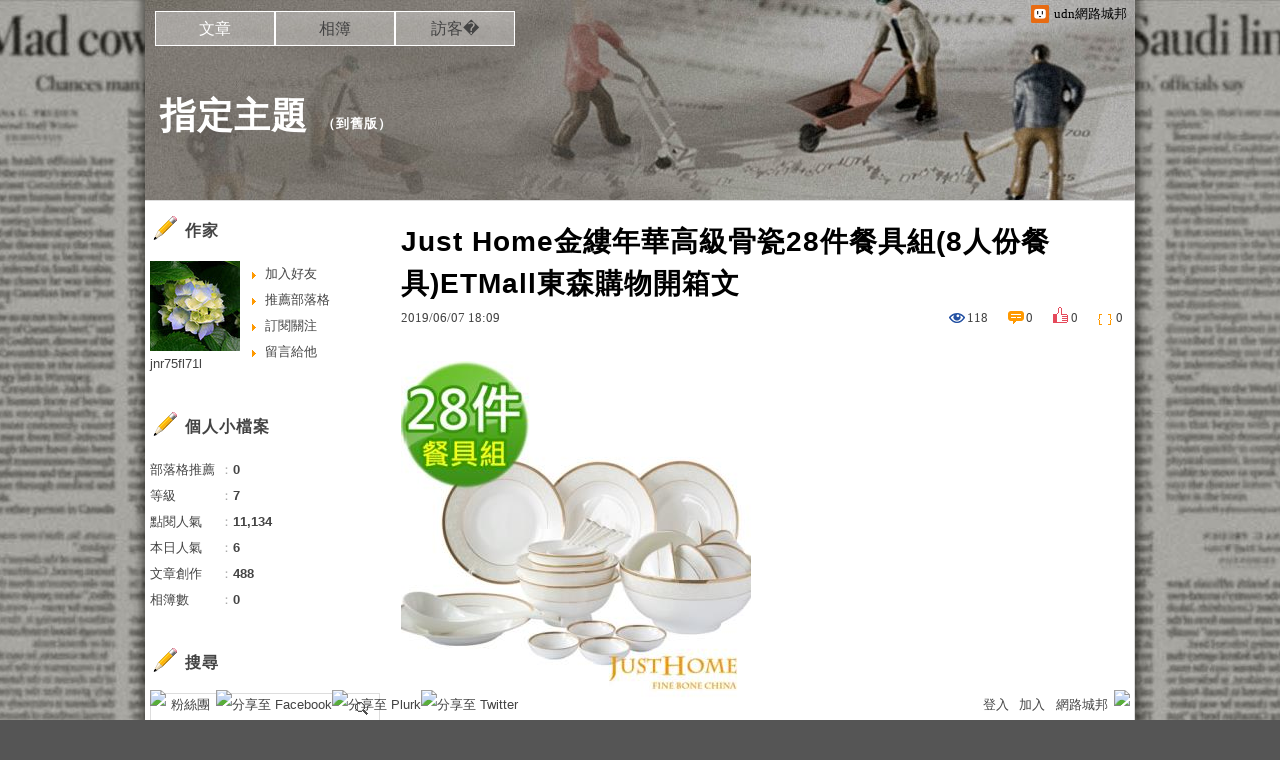

--- FILE ---
content_type: text/html;charset=UTF-8
request_url: https://blog.udn.com/jnr75fl71l/127232991
body_size: 15990
content:
<!DOCTYPE HTML PUBLIC "-//W3C//DTD HTML 4.01 Transitional//EN" "http://www.w3.org/TR/html4/loose.dtd">
<html><head>
<meta http-equiv="Content-Type" content="text/html; charset=utf-8">
<meta http-equiv="X-UA-Compatible" content="IE=EmulateIE10"/>
<link href="https://g.udn.com.tw/upfiles/B_ED/PSN_STYLE/layout_style243.css" rel="stylesheet" type="text/css">
<style>
#article_show_content p {
  margin: 0 0 1em 0;   /* 段落間距 */
  line-height: 1.2;     /* 行距比例 */
}
</style><link rel="canonical" href="https://blog.udn.com/jnr75fl71l/127232991"/>
<title>Just Home金縷年華高級骨瓷28件餐具組(8人份餐具)ETMall東森購物開箱文 - 指定主題 - udn部落格</title>
<meta property="og:image" content="http://media.etmall.com.tw/NXimg/002255/2255021/2255021_XL.jpg"/>
<meta property="og:type" content="article"/>
<meta property="og:description" content="Just Home金縷年華高級骨瓷28件餐具組(8人份餐具) 上次在門市看到就蠻喜歡的，你的時尚態度就在這些細節裡 ，買日用品 最佳選擇，CP值超高。 Just Home金縷年華高級骨瓷28件餐具組(..."/>
<meta name="description" content="Just Home金縷年華高級骨瓷28件餐具組(8人份餐具) 上次在門市看到就蠻喜歡的，你的時尚態度就在這些細節裡 ，買日用品 最佳選擇，CP值超高。 Just Home金縷年華高級骨瓷28件餐具組(..."/>
<meta property="og:url" content="http://blog.udn.com/jnr75fl71l/127232991"/>
<meta property="og:title" content="Just Home金縷年華高級骨瓷28件餐具組(8人份餐具)ETMall東森購物開箱文 - 指定主題 - udn部落格"/>
<meta property="fb:app_id" content="373444014290"/>
<meta http-equiv="content-language" content="zh-Hant-TW">
<meta property="fb:pages"content="400995531941" />
<link rel="shortcut icon" type="image/x-icon" href="https://g.udn.com.tw/community/img/common_all/favicon.png" />
<link href='https://g.udn.com.tw/community/img/common_all/favicon.png' rel='icon' type='image/x-icon'/>
<script type="text/javascript" src="https://g.udn.com.tw/community/js/ugc_2011/jquery.js"></script>
<script type="text/javascript" src="https://g.udn.com.tw/community/js/ugc_2011/jquery.idTabs.min.js"></script>
<script type="text/javascript" src="https://g.udn.com.tw/community/js/ugc_2011/jquery.lazyload.mini.js"></script>
<script type="text/javascript" charset="utf-8">
jQuery(document).ready(function(jQuery){
  jQuery(".lazyload_fadeIn img").lazyload({
		placeholder : "https://g.udn.com.tw/community/img/ugc_2011/grey.gif",
		effect : "fadeIn"
  });
});
</script>
<link rel="stylesheet" href="https://g.udn.com.tw/community/js/ugc_2011/prettyPhoto/css/prettyPhoto.css" type="text/css" media="screen" charset="utf-8">
<script src="https://g.udn.com.tw/community/js/ugc_2011/prettyPhoto/js/jquery.prettyPhoto.js" type="text/javascript" charset="utf-8"></script>
<script type="text/javascript" charset="utf-8">
	jQuery(document).ready(function(){
		if( jQuery("a[rel^='prettyPhoto']" ) ){
			jQuery("a[rel^='prettyPhoto']").prettyPhoto();
		}
	});
</script>
<!-- per project includes -->
<link rel="stylesheet" href="https://g.udn.com.tw/community/js/ugc_2011/tipsy-0.1.7/src/stylesheets/tipsy.css" type="text/css" />
<script type="text/javascript" src="https://g.udn.com.tw/community/js/ugc_2011/tipsy-0.1.7/src/javascripts/jquery.tipsy.js"></script>
<script type="text/javascript" charset="utf-8">
jQuery(document).ready(function() {
	if( jQuery('[title]') ){
		jQuery('[title]').tipsy();
	}
});
</script>
<!-- end per project includes -->
<script type="text/javascript" charset="utf-8">
// 寬窄欄中間那條線條要跟著到底
/*jQuery(document).ready(function(){
	if( jQuery("#content") ){
		if (jQuery("#content").height() < jQuery('#wrapper').outerHeight(true) ) {jQuery("#content").height( jQuery('#wrapper').outerHeight(true) );}
	}
});*/
</script>
<script src="https://g.udn.com.tw/community/js/jquery-ui-1.8.8.custom.min.js"></script>
<!-- Begin comScore Tag -->
<script>
  var _comscore = _comscore || [];
  _comscore.push({ c1: "2", c2: "7390954" });
  (function() {
    var s = document.createElement("script"), el = document.getElementsByTagName("script")[0]; s.async = true;
    s.src = (document.location.protocol == "https:" ? "https://sb" : "http://b") + ".scorecardresearch.com/beacon.js";
    el.parentNode.insertBefore(s, el);
  })();
</script>
<noscript>
  <img src="http://b.scorecardresearch.com/p?c1=2&c2=7390954&cv=2.0&cj=1" />
</noscript>
<!-- End comScore Tag -->
<script src="https://p.udn.com.tw/upf/static/common/udn-fingerprint.umd.js?2024112501"></script>
<script>function getCookie(name) {
 var value = "; " + document.cookie;
 var parts = value.split("; " + name + "=");
 if (parts.length == 2) return parts.pop().split(";").shift();
}
var _ga = getCookie('_ga');
var _gaA = _ga.split(".");
var google_id = '';
for (i=2;i<_gaA.length;i++) google_id = google_id+_gaA[i]+'.';
var user_id = getCookie("udnland");
if (typeof user_id === 'undefined') user_id = '';
google_id = google_id.substring(0,google_id.length-1);</script><script>var cat = "[]";
cat = ['blog','blog','','',''];
var auth_type = "未登入";
if(user_id != ""){
 auth_type = "已登入_會員";
}
window.dataLayer = window.dataLayer || [];  
dataLayer.push({
 'user_id': user_id,
 'google_id': google_id,
 'cat': cat,
 'content_tag': '',
 'auth_type': auth_type,
 'publication_date': '',
 'content_level':'',
 'ffid': JSON.parse(localStorage.getItem('UDN_FID'))?.FFID,
 'dfid': JSON.parse(localStorage.getItem('UDN_FID'))?.DFID 
});
</script><!-- Data Layer --><!-- Google Tag Manager -->
<script>(function(w,d,s,l,i){w[l]=w[l]||[];w[l].push({'gtm.start':
new Date().getTime(),event:'gtm.js'});var f=d.getElementsByTagName(s)[0],
j=d.createElement(s),dl=l!='dataLayer'?'&l='+l:'';j.async=true;j.src=
'https://www.googletagmanager.com/gtm.js?id='+i+dl;f.parentNode.insertBefore(j,f);
})(window,document,'script','dataLayer','GTM-MZ7WJTV');</script>
<!-- End Google Tag Manager -->
<script>
async function fetchData() {
  try {
    const response = await fetch('/v1/getCK.jsp');
    if (response.ok) {
      return await response.text();
    } else {
      throw new Error('Network response was not ok.');
    }
  } catch (error) {
    console.error('There was a problem with the fetch operation:', error);
  }
}

function analyCookies() {
  let cookies = document.cookie.split(';');
  let cookieList = [];

  for (let i = 0; i < cookies.length; i++) {
    let cookie = cookies[i].trim();
    let [name, value] = cookie.split('=');
    let size = cookie.length;
    cookieList.push({ name, value, size });
  }

  return cookieList;
}

function getTotalCookieSize(cookieList) {
  let totalSize = 0;

  for (let i = 0; i < cookieList.length; i++) {
    totalSize += cookieList[i].size;
  }

  return totalSize;
}

function deleteLargestCookie(cookieList) {
  let largestSize = 0;
  let largestIndex = -1;

  for (let i = 0; i < cookieList.length; i++) {
    if (cookieList[i].size > largestSize) {
      largestSize = cookieList[i].size;
      largestIndex = i;
    }
  }

  if (largestIndex !== -1) {
    document.cookie = cookieList[largestIndex].name + '=; expires=Thu, 01 Jan 1970 00:00:00 UTC; path=/; domain=udn.com;';
  }
}

(async () => {

  let cookieList = analyCookies();
  let totalSize = getTotalCookieSize(cookieList);

  if (totalSize > 7000) {
     await fetchData();   
    deleteLargestCookie(cookieList);
  }
})();

</script>
<script type="text/javascript" charset="utf-8">
	// 閒置頁面
	jQuery(document).ready(function(){
		jQuery('body,#show_box').click(function ()
		{	
			jQuery('#show_box').hide();
		});
		jQuery('body').click();
	});	

	var timeoutHandle = null;
	if( jQuery(window).width() > 749 )
	{
		idleState = false;
		idleWait = 300000; /* 5'm */
		//idleWait = 60000; /* 60's */
		jQuery(document).bind('mousemove click keydown scroll', function ()
		{	
			clearTimeout(timeoutHandle);
			timeoutHandle = setTimeout(function() {		
				jQuery( this ).show_box( '/v1/blog/idle.jsp' );				
				// ga
				_gaq.push(['_trackEvent', 'Idlepage_blog', 'popup', 'jnr75fl71l']);
			}, idleWait);
		});
		jQuery("body").trigger("mousemove");
	}

	/* 居中 */
	jQuery.fn.center = function () {
		var innerHeight = 430;
		var outerWidth = 860;
		var offsetWidth = 0;
		if ( this.innerHeight() != null && this.innerHeight() > 0 ) innerHeight = this.innerHeight();		
		if ( this.outerWidth() != null && this.outerWidth() > 0 ) outerWidth = this.outerWidth();
		if ( jQuery('#container').width() > 980 && jQuery('#container').width() < 1300 ) {
			offsetWidth = (jQuery(window).width() - jQuery('#container').width()) / 4;
		}
		this.css("position","absolute");
		this.css("top", Math.max(0, ((jQuery(window).height() - innerHeight) / 2) + jQuery(window).scrollTop()) + "px");
		this.css("left", Math.max(0, ((jQuery(window).width() - outerWidth) / 2) + jQuery(window).scrollLeft() - offsetWidth ) + "px");
		return this;
	}	

	jQuery.fn.show_box = function ( url ) {
		jQuery('#show_box').stop(true, true).load( url , function() {
			jQuery('#show_box .close').click(function () {		
				jQuery('#show_box').hide();
			});
		});
		jQuery('#show_box').fadeIn();	
	}
</script></head>
<body class="article">
<script type="text/javascript">
var maxArray = 12;
var action_status = new Array(maxArray+10);	
	function doGet( code, myUrl,message ) {
	if ( code > maxArray ) return;
	if ( action_status[code] == -1 ) { alert( " 您已"+message+"！"); return ;}
	   if ( myUrl == null || myUrl.indexOf("uid") ==  -1 ) return ;
	    jQuery.ajax( { 	type: "get",url: myUrl,cache: false, 
				success: function(msg) {
                if ( msg.length < 12 && msg.indexOf('會員') != -1 )
                 {				
				if ( confirm(msg) ) {
				var location=("https://member.udn.com/member/login.jsp?site=blog&redirect=https://blog.udn.com/uid=jnr75fl71l&f_ART_ID=127232991" );
                window.location.href = location;
                window.status=('Connecting to ' + "/v1/blog/article/article_show.jsp" + '  Please wait........');
                   } }	
                else
                { if ( msg.indexOf('已完成') != -1 )  action_status[code] = -1 ;
                  alert(msg);
                }				   
				}
			} ); 	
	}
	var page4view = 0 ;
	function getPage( pages , urlPara ) {
 var myUrl = "/blog/article/article_list_head_ajax.jsp"+"?uid="+"jnr75fl71l" ;
	  if ( pages < 0 )  {  pages = page4view  ;}
	   myUrl =  myUrl + "&pno="+pages ;
	   page4view = pages ;
	   if ( urlPara.length > 1 ) myUrl = myUrl+"&"+encodeURI(urlPara);
	    jQuery.ajax( { 	type: "get",url: myUrl,cache: false, 
				success: function(msg) { 
				document.getElementById('content').innerHTML =  msg;
				scrollTo(0,findPos(document.getElementById('content')) );
				}
			} ); 	
	}
function findPos(obj) {
	var curtop = 0;
	if (obj.offsetParent) {
		do {
			curtop += obj.offsetTop;
		} while (obj = obj.offsetParent);
	return [curtop];
	}
}
function check_page( grid ) {
 var pag_no = form_pagegoto.page_go.value;
    getPage(  pag_no-1, grid );
 }
function doNothing(){ return void(0); }
function popitup(url) { newwindow = window.open(url); }
function SetCwinHeight( obj ){
	//var iframeid=document.getElementById(myid); //iframe id
	var iframeid=obj; //iframe id
	if(document.getElementById){   
		if(iframeid && !window.opera){   
			if(iframeid.contentDocument && iframeid.contentDocument.body.offsetHeight){  
				iframeid.height = iframeid.contentDocument.body.offsetHeight+10; 
				//setTimeout( "SetCwinHeight( iframeid )", 7000 );
			}else if(iframeid.Document && iframeid.Document.body.scrollHeight){ 
				iframeid.height = iframeid.Document.body.scrollHeight+10;   
			}
		}
	}
}
function SetCwinHeightIframe( obj ){
	//var customIframe=document.getElementById(myid); //iframe id
	var customIframe = document.getElementById(obj); //iframe
	if( customIframe ){
		if(customIframe && !window.opera){
			if(customIframe.contentDocument && customIframe.contentDocument.body.offsetHeight){  
				customIframe.height = customIframe.contentDocument.body.offsetHeight+10; 
				//alert( customIframe.contentDocument.body.offsetHeight );
				//setTimeout( "SetCwinHeight( customIframe )", 7000 );
			}else if(customIframe.Document && customIframe.Document.body.scrollHeight){ 
				customIframe.height = customIframe.Document.body.scrollHeight+10;   
			}
		}
	}
}
</script><div id="top">

	<div id="top_body">

		<!--<script type="text/javascript">
		 jQuery(document).ready(function() {
			 jQuery(".topMenuAction").click( function() {
				 if (jQuery("#openCloseIdentifier").is(":hidden")) {
					 jQuery("#top_slider").animate({ 
						marginTop: "-212px"
						 }, 500 );
					// jQuery("#openCloseWrap span").html('+');
					 jQuery("#openCloseIdentifier").show();
				 } else {
					 jQuery("#top_slider").animate({ 
						marginTop: "0px"
						 }, 500 );
					// jQuery("#openCloseWrap span").html('-');
					 jQuery("#openCloseIdentifier").hide();
				 }
			 });  
		});
		</script>-->

		<div id="openCloseIdentifier"></div>

		<div id="top_slider">
			<div id="top_slider_content">Contents ...</div>
			<a id="logo_top_udn" href="http://udn.com"></a>
			<a href="https://blog.udn.com" class="topMenuAction" id="openCloseWrap">udn網路城邦</a>
		</div>
		<!-- /#top_slider --> 
	</div>
	<!-- /#top_body -->
	
</div>
<!-- /#top --><div id="context"><div id="container"><!-- header --><!-- Google Tag Manager (noscript) -->
<noscript><iframe src="https://www.googletagmanager.com/ns.html?id=GTM-MZ7WJTV"
height="0" width="0" style="display:none;visibility:hidden"></iframe></noscript>
<!-- End Google Tag Manager (noscript) -->
<div id="show_box"></div>
<div id="header">
	<div id="header_body">
		<div id="header_name"><a href="https://blog.udn.com/jnr75fl71l">指定主題</a><span id="old_blog">　（<a href="http://classic-blog.udn.com/jnr75fl71l">到舊版</a>）</span></div>

		<div id="header_description"></div>
		<!-- /#header_description -->

	</div>
	<!-- /#header_body -->
	
</div>
<!-- /#header --><!-- /header -->
<div id="menubar"><div id="menubar_body"><div id="menu"><dl>
<dt id="menu_1" class='on'><a href="https://blog.udn.com/jnr75fl71l/article">文章</a></dt><dt id="menu_2" ><a href="https://album.udn.com/jnr75fl71l">相簿</a></dt><dt id="menu_3" ><a href="https://blog.udn.com/jnr75fl71l/guestbook">訪客�</a></dt></dl></div></div></div><div id="hills"></div>
<div id="wrapper"><div id="main"><div id="main_head"></div><div id="main_body"><div id="main_body_cont"><div id="content">
<div id="article_show"><div id="article_show_body"><div class="article_content_labels"> 
</div>
<div class="article_topic">Just Home金縷年華高級骨瓷28件餐具組(8人份餐具)ETMall東森購物開箱文</div>
<div class="article_datatime"><span class="yyyy">2019</span><span class="mm"><span class="slash">/</span>06</span><span class="dd"><span class="slash">/</span>07</span> <span class="hh">18</span><span class="ii"><span class="semicolon">:</span>09</span><!--<span class="ss"><span class="semicolon">:</span>37</span>--></div>
<div class="article_count">
<div class="article_count_view" title="瀏覽"><span>瀏覽</span>118</div>
<div class="article_count_comm" title="迴響" id="reply_msg"><span>迴響</span>0</div>
<div class="article_count_like" title="推薦"><span>推薦</span>0</div>
<div class="article_count_quote" title="引用"><span>引用</span>0</div>
</div>
<div id="article_show_content">
<a href="https://product.mchannles.com/2U6z2" target="_blank"><img border="0" width="300" height="300" src="http://media.etmall.com.tw/NXimg/002255/2255021/2255021_XL.jpg" /></a><br /><br /><a href="https://product.mchannles.com/2U6z2" target="_blank"><img src="http://0.share.photo.xuite.net/kiak6wy42m/1095d95/19765399/1131499774_c.jpg" border="0" /></a><br /><br /><font color="#0000FF"><strong>Just Home金縷年華高級骨瓷28件餐具組(8人份餐具)</strong></font><br /><br /><font color="#0000FF">上次在門市看到就蠻喜歡的&#xff0c;你的時尚態度就在這些細節裡<br /><br />&#xff0c;買日用品 最佳選擇&#xff0c;CP值超高。</font><br /><br /><font color="#0000FF"><strong>Just Home金縷年華高級骨瓷28件餐具組(8人份餐具)</strong> 看起來蠻有質感的&#xff0c;平價頂級的產品&#xff0c;CP值大爆錶<br /><br />&#xff0c;入手要快&#xff0c;該商品熱烈促銷中&#xff01;</font><br /><br /><font color="#0000FF">使用ppt<br /><br />日用品推薦 上次在門市看到就蠻喜歡的&#xff0c;你的<a href="https://www.websitetw.com/">網頁設計</a>時尚態度就在這些細節裡<br /><br />&#xff0c;這款極致而純粹&#xff0c;物超所值。</font><br /><br /><font color="#0000FF"><strong>Just Home金縷年華高級骨瓷28件餐具組(8人份餐具)</strong> ETMall東森購物 新品&#xff0c;正在促銷中&#xff01;</font><br /><br /><font color="#0000FF">看起來蠻有質感的&#xff0c;平價頂級的產品&#xff0c;CP值大爆錶<br /><br />&#xff0c;好用勁爆低價&#xff0c;<strong>Just Home金縷年華高級骨瓷28件餐具組(8人份餐具)</strong>使用ppt<br /><br />&#xff0c;好貨等你入手</font><br /><br /><a href="https://product.mchannles.com/2U6z2" target="_blank"><img border="0" width="300" height="300" src="http://media.etmall.com.tw/NXimg/002255/2255021/2255021_XL.jpg" /></a><br /><br /><a href="https://product.mchannles.com/2U6z2" target="_blank"><img src="http://0.share.photo.xuite.net/kiak6wy42m/1095d95/19765399/1131499774_c.jpg" border="0" /></a><br /><br />買實體日用品<br /><br /><strong>Just Home金縷年華高級骨瓷28件餐具組(8人份餐具)</strong>CP值超高<br /><br />買日用品<br /><br /><strong>Just Home金縷年華高級骨瓷28件餐具組(8人份餐具)</strong>推薦<br /><br />刷卡買日用品<br /><br /><strong>Just Home金縷年華高級骨瓷28件餐具組(8人份餐具)</strong>開箱文<br /><br />日用品價格<br /><br />  <br /><br /><font color="#0000FF">骨瓷材質 輕薄 透亮   讓美味料理輕鬆上桌   共享用餐美好時光 品牌 JustHome種類 餐具組組合說明 飯碗x8個 如意匙x8個 8吋湯盤x4個 3吋調味碟x4個 6吋麵碗x2個 8吋湯碗x1</font> <br /><br />買日用品<br /><br />  <br /><br />  <br /><br />  <br /><br />  <br /><br />  <br /><br />  <br /><br />  <br /><br />  <br /><br />  <br /><br />  <br /><br />  <br /><br />  <br /><br />  <br /><br />  <br /><br />  <br /><br />  <br /><br />  <br /><br />  <br /><br />  <br /><br />  <br /><br />  <br /><br />  <br /><br />  <br /><br />  <br /><br />  <br /><br />  <br /><br />  <br /><br />  <br /><br />  <br /><br />  <br /><br />  <br /><br />  <br /><br />  <br /><br />  <br /><br />  <br /><br />  <br /><br />  <br /><br />  <br /><br />  <br /><br />  <br /><br />  <br /><br />  <br /><br />  買日用品注意事項<br /><br /><strong>Just Home金縷年華高級骨瓷28件餐具組(8人份餐具)</strong>推薦<br /><br />買日用品好嗎<br /><br /><h2>Just Home金縷年華高級骨瓷28件餐具組(8人份餐具)</h2><br /><br /><ul><li><a href="http://blog.udn.com/vht97xf35t/127232882" target="_blank" style="text-decoration:none">【莫菲思】金鋼-120-35-150三層鐵架ETMall東森購物特賣會</a></li><li><a href="http://blog.udn.com/bbtb9pz55h/127232862" target="_blank" style="text-decoration:none">CORELLE康寧薰衣草園2件式馬克杯組(B01)ETMall東森購物心得</a></li><li><a href="http://blog.udn.com/tjxr5hp93f/127232838" target="_blank" style="text-decoration:none">【Life Plus】 環保無痕魔力貼掛勾(三角置物架&#43;蝸牛掛勾架2入_超值組)ETMall東森購物排行榜</a></li></ul>1029003CFDEC9D76
</div></div></div><!-- /#article_show -->
<div class="article_tags"><a href="/search/search.jsp?uid=jnr75fl71l&select=5&Keywords=超高">超高</a>
<a href="/search/search.jsp?uid=jnr75fl71l&select=5&Keywords=排行榜">排行榜</a>
<a href="/search/search.jsp?uid=jnr75fl71l&select=5&Keywords=等你">等你</a>
<a href="/search/search.jsp?uid=jnr75fl71l&select=5&Keywords=設計">設計</a>
<a href="/search/search.jsp?uid=jnr75fl71l&select=5&Keywords=如意">如意</a>
</div><div id="tools" class="clearfix">
<div id="tools_body">
<span id="to_response_btn" class="to_response"><a href="#echo_response">回覆</a></span>
<span class="recommend"><a href="javascript:pushArt();">推薦</a></span><span class="quote"><a href="javascript:doNothing()">引用</a><dl>
<dt><a href="https://blog.udn.com/article/article_quote.jsp?uid=jnr75fl71l&f_ART_ID=127232991&iframe=true&width=808&height=246" rel="prettyPhoto[whoquote]" >有誰引用</a></dt>
<dt><a href="https://blog.udn.com/manage/article/mag_post.jsp?xid=&f_ART_URL=https%3A%2F%2Fblog.udn.com%2Fjnr75fl71l%2F127232991&f_TB_URL=https%3A%2F%2Fblog.udn.com%2Farticle%2Ftrackback.jsp%3Fuid%3Djnr75fl71l%26aid%3D127232991&f_TB_TITLE=Just+Home%E9%87%91%E7%B8%B7%E5%B9%B4%E8%8F%AF%E9%AB%98%E7%B4%9A%E9%AA%A8%E7%93%B728%E4%BB%B6%E9%A4%90%E5%85%B7%E7%B5%84%288%E4%BA%BA%E4%BB%BD%E9%A4%90%E5%85%B7%29ETMall%E6%9D%B1%E6%A3%AE%E8%B3%BC%E7%89%A9%E9%96%8B%E7%AE%B1%E6%96%87">我要引用</a></dt>
<dt><a href="https://blog.udn.com/article/article_quote_url.jsp?uid=jnr75fl71l&f_ART_ID=127232991&iframe=true&width=728&height=156" rel="prettyPhoto[quoteurl]">引用網址</a></dt>
</dl></span><!--<a href="/article/article_forward.jsp?f_TITLE=Just Home金縷年華高級骨瓷28件餐具組(8人份餐具)ETMall東森購物開箱文&f_ART_ID=127232991&uid=jnr75fl71l&iframe=true&width=728&height=252" rel="prettyPhoto[forward]" class="forward">轉寄</a>-->
<a href="/article/article_print.jsp?uid=jnr75fl71l&f_ART_ID=127232991&f_CODE=1768842316930" class="print">列印</a>
</div></div>
<div id="also"><div id="also_all">全站分類：<a href="/blog/rank/article_rank.jsp?f_type=uz">不分類</a><span>｜</span>
<a href="/blog/rank/article_rank.jsp?f_type=uz&f_sub_type=uz1">不分類</a></div>
<div id="also_my">自訂分類：<a href="https://blog.udn.com/jnr75fl71l?f_ART_CATE=0"></a></div>
上一則： <a href="/jnr75fl71l/127254946">【PK】茶壺馬克杯組(藍)ETMall東森購物推薦</a><br>下一則： <a href="/jnr75fl71l/127225716">FaSoLa 門窗高密度密封DIY毛條 M -5METMall東森購物比較</a><br></div>
<div id="interest"><div id="interest_head">你可能會有興趣的文章：</div>
<div id="interest_body" class="only_title">
<dl><dt><a href="https://blog.udn.com/jnr75fl71l/127254946">
【PK】茶壺馬克杯組(藍)ETMall東森購物推薦</a></dt><dt><a href="https://blog.udn.com/jnr75fl71l/127225716">
FaSoLa 門窗高密度密封DIY毛條 M -5METMall東森購物比較</a></dt><dt><a href="https://blog.udn.com/jnr75fl71l/127182760">
【守護者保險箱】保險箱 保險櫃 保管箱 電子 防盜 KP20GB-3ETMall東森購物推薦</a></dt><dt><a href="https://blog.udn.com/jnr75fl71l/127090238">
COOLIVE「六輪犀牛」耐磨輪摺疊手推車 (紅色)ETMall東森購物排行榜</a></dt><dt><a href="https://blog.udn.com/jnr75fl71l/127074537">
Jordan 自我風格個性牙刷6入組(超軟毛)ETMall東森購物排行榜</a></dt><dt><a href="https://blog.udn.com/jnr75fl71l/126998318">
【&#43;O 家窩】新晴五層附鎖抽屜收納櫃(DIY)-春日物語ETMall東森購物評比</a></dt></dl></div></div>
<div id="_popIn_recommend"></div>
<script type="text/javascript">

    (function() {

        var pa = document.createElement('script'); pa.type = 'text/javascript'; pa.charset = "utf-8"; pa.async = true;

        pa.src = window.location.protocol + "//api.popin.cc/searchbox/udn_blog.js";

        var s = document.getElementsByTagName('script')[0]; s.parentNode.insertBefore(pa, s);

    })(); 

</script>


<span class="signopen"> <a href="https://member.udn.com/member/login.jsp?site=blog&redirect=https://blog.udn.com/jnr75fl71l/127232991" ><br>限會員,要發表迴響,請先登入</a></span>
<div class="fb-comments" data-href="https://blog.udn.com/jnr75fl71l/127232991" data-numposts="3"></div>
<!-- /.fb-comments -->
<div id="response">
</div>
<script type="text/javascript" >
var curPage = -1;
function closePrettyPhotoIframe(){
//alert("closePrettyPhotoIframe - article_reply curPage= "+curPage);
	jQuery.prettyPhoto.close();
    replyMethod( curPage);
//	setTimeout("location.reload()", 100);
}
function set_curPage( my_pages ){ curPage = my_pages; }
 function closeForward(){
    alert( "信件已寄出." );
    jQuery.prettyPhoto.close();
        }

</script><script type="text/javascript" > 
function replyMethod( page ) {
var myUrl = "/blog/article/article_reply_ajax.jsp?"+"uid=jnr75fl71l&f_ART_ID=127232991"+"&pno="+page;
jQuery.ajax( { type:"get",url: myUrl,cache: false, 
  success: function(transport){ 
document.getElementById('response').innerHTML =  transport; 
	var contentxt = "";
	var sign = 1 ;
	var ajax_whom = new Array(10);
	var ajax_url = new Array(10);
	var ajax_uid = new Array(10);
	var ajax_return = new Array(10);
	var ajax_index = 0 ;
	for ( ; sign > 0 ; )
     {
        sign = transport.indexOf("sign_" , sign+7 ) ;
		if ( sign != -1 )
		 {
		   var x1 = transport.indexOf("<SCRIPT" , sign+5 );
           if ( x1 > sign )
            {
            var whom = transport.substring(sign,sign+6) ;
		    var x2 = transport.indexOf("SCRIPT>" , x1+7 ); 
		    var myUrl = "http://blog"+transport.substring(x1+18,x2-3);
			var z0 = myUrl.indexOf("uid=" , 0 );
			var z1 = myUrl.indexOf("&" , z0+4 );
			if ( z1 != -1 )
			 ajax_uid[ajax_index] = myUrl.substring(z0+4,z1) ;
			else
			 {
			  z1 = myUrl.indexOf(" " , z0+4 );
			  if ( z1 != -1 )
			   ajax_uid[ajax_index] = myUrl.substring(z0+4,z1) ;
			  else
			   ajax_uid[ajax_index] = myUrl.substring( z0+4,myUrl.length ) ;
			 }
            ajax_whom[ajax_index] = whom ;
            ajax_url[ajax_index] = myUrl ;
//			new Ajax.Request( ajax_url[ajax_index],{   method: 'get',
			jQuery.ajax( { url: ajax_url[ajax_index], method: "get", cache: false, 
            onSuccess: function(myUrl_result) {
// link shall be put on head  on the this paeg for ajax not executing here to get css file			
// <link href=https://g.udn.com/community/img/css/uh_white.css rel=stylesheet type=text/css>
             var myResult = "";
// map for uid ---------- get uid to identify whom got ajax result ------------ 
             var my_index = 0 ;
             var me = "";
             for ( my_index = 0 ; my_index < ajax_index ; my_index ++ )
             {
			   var start = myUrl_result.indexOf( 'blog.udn.com/' , 0 )+13;
			   var my_uid = myUrl_result.substring( start,start+ajax_uid[my_index].length ) ;
              if ( ajax_whom[my_index] != "" && ajax_uid[my_index] ==  my_uid )
	           {
	             me = ajax_whom[my_index]; 
	             ajax_whom[my_index] = "";
	             break;
	          }
            }
// end of map for uid 
		 	 var y0 = 5 ;
			 var y1 = 5 ;
			 for ( ; y0 > 0 ;  )
			  {
               y0 = myUrl_result.indexOf("(" , y0 );
			   if ( y0 > y1 )
			    {
			       y1 = myUrl_result.indexOf(")" , y0+2 );
			       if ( y1 > y0 && y0 > 18 )
				    myResult = myResult + myUrl_result.substring(y0+2,y1-1) ;
				   y0 = y1 ;
			    }
			  }
             document.getElementById(me).innerHTML =  myResult; 		  
			 }
 			 } );
ajax_index ++ ;	 	 
		   }
		 }
     }
 }  }  );
 scrollTo(0,findPos(document.getElementById('response')) );
}
</script></div></div></div><div id="main_foot"></div></div>
<div id="sidebar"><div id="sidebar_head"></div><div id="sidebar_body"><div id="sidebar_body_cont">
<!-- //作家-->
		<script type="text/javascript" src="https://g.udn.com.tw/community/js/ugc_2011/colorbox/jquery.colorbox-min.js"></script>
<script>
jQuery(document).ready(function (){
	jQuery(".iframe").colorbox({iframe:true, width:"80%", height:"80%", overlayClose: false});
});
function MM_jumpMenu(targ,selObj,restore){ //v3.0
  eval(targ+".location='"+"https://blog.udn.com"+"/"+selObj.options[selObj.selectedIndex].value+"'"); 
  if (restore) selObj.selectedIndex=0;
}

var lastTime = -100;

function sendAdd(){
	var today = new Date();
	today_hour = today.getHours();
	today_minute = today.getMinutes();
	var time = today_hour+''+today_minute;
	var account = 'jnr75fl71l';
	var relation = '1';
	var type = '0';
	var desc = '';
	var fun = 'ADD';

	if( time - lastTime < 1 ){
		alert( "功能使用間隔太短，請等待一段時間再次使用" );
	}else{
		jQuery.post('/blog/manage/friend/mag_addpeople_ajax.jsp', 
			{ account: account, f_FRD_RELATION: relation, f_FRD_TYPE: type, f_FRD_DESC: desc, f_fun: fun }, 
			function( data ) {
				alert( data );
				lastTime = time;
			}
		).fail(function() { console.log("系統異常，無法加入好友..."); });
	}
}

function sendOrder(){
	var today = new Date();
	today_hour = today.getHours();
	today_minute = today.getMinutes();
	var time = today_hour+''+today_minute;
	var uid = 'jnr75fl71l';
	var m = 'ADD';

	if( time - lastTime < 1 ){
		alert( "功能使用間隔太短，請等待一段時間再次使用" );
	}else{
		jQuery.post('/blog/manage/friend/mag_order_ajax.jsp', 
			{ uid: uid, m: m }, 
			function( data ) {
				alert( data );
				lastTime = time;
			}
		).fail(function() { console.log("系統異常，無法訂閱..."); });
	}
}

function moreOption(){
	var profileMenuDisplay = jQuery("#profile_more_menu").css("display");
	console.log( "profileMenuDisplay: " + profileMenuDisplay );
	if( "none" == profileMenuDisplay ){
		jQuery("#profile_more_menu").slideDown();
	}else{
		jQuery("#profile_more_menu").hide();
	}
}
</script>
<div id="profile">
<div id="profile_head" class="head">
作家</div>
<div id="profile_more" onClick="moreOption()" ></div>
<!-- pls refer to jsp\include\user\header_login.jsp --><!-- <dt><a href="####">加入好友</a></dt>-->
<dl id="profile_more_menu">
<dt><a href="/blog/manage/friend/mag_people_list.jsp?auto=Y&extendAccount=jnr75fl71l" target="_blank">加入好友</a></dt>
<dt><a href="javascript:doGet( 0 ,'/blog/inc_2011/psn_push_blog_ajax.jsp?uid=jnr75fl71l&176884=1768842316943','推薦過此部落格')">推薦部落格</a></dt> 
<dt><a href="javascript:sendOrder()">訂閱關注</a></dt>
<dt><a href="https://blog.udn.com/jnr75fl71l/guestbook">留言給他</a></dt>
</dl>
<div id="profile_body" class="body">
<a href="https://blog.udn.com/jnr75fl71l">
<img width="90" height="90" src="https://g.udn.com.tw/upfiles/B_JN/jnr75fl71l/PSN_MAIN/f_jnr75fl71l_2.jpg" border="0"></a><br /><a href='https://blog.udn.com/jnr75fl71l/detail'>jnr75fl71l</a>
</div>
<div id="profile_foot" class="foot">
</div>
</div><!--//個人小檔案-->
			<div id="procount"><div id="procount_head" class="head" >個人小檔案</div>
<div id="procount_body" class="body"><dl><dt><span>部落格推薦</span>：<b>0</b></dt>
<!--<dt><span>粉絲數</span>：<b>StringUtil.formatNumber(xx)</b></dt>--><dt><span>等級</span>：<b>7</b></dt>
<dt><span>點閱人氣</span>：<b>11,134</b></dt><dt><span>本日人氣</span>：<b>6</b></dt>
<dt><span>文章創作</span>：<b>488</b></dt>	<dt><span>相簿數</span>：<b>0</b></dt></dl></div><div id="procount_foot" class="foot"></div></div><!--//情報-->
			<!--<div class="head">部落格廣告</div><div class="body"><div align="center"><iframe src="https://g.udn.com.tw/html/ad/ad_commend.htm" width="180" height="150" scrolling="no" frameborder="0"></iframe>
</div></div><div class="foot"></div>-->
<!--//搜尋-->
			<div id="search"><div id="search_head" class="head">搜尋</div>
<div id="search_body" class="body"><span>輸入關鍵字：</span><input name="f_KW" type="text" id="f_KW" class="input_box" onchange='javascript:doPsnSearch(1,"" );'  >
<button type="submit" onclick='javascript:doPsnSearch(1,"" );'>搜尋</button></div><div id="search_foot" class="foot"></div></div>
<script type="text/javascript">
	var domain =  "";
	function doPsnSearch( pages, urlPara) {
	  var f_KW=jQuery("#f_KW").attr("value");
	   if ( f_KW == '' || f_KW == ' ' )
	   {
	    alert("輸入關鍵字");
	    return;
	   }
    var myUrl = "/search/search_article_list_ajax.jsp?Keywords="+encodeURI(f_KW)+"&select="+"5"+"&uid="+"jnr75fl71l";
	if ( urlPara.length > 1 ) myUrl = myUrl+"&pno="+pages+urlPara;
	    jQuery.ajax( { 	type: "get",url: myUrl,cache: false, 
				success: function(msg) { 
				 if ( msg.indexOf("輸入錯誤") != -1 )  alert( msg )	;	
                  else
                   { 
				    document.getElementById("content").innerHTML =  msg;
				    scrollTo(0,findPos(document.getElementById("content")) );
				   }
				}
			} ); 	}
    function findPos(obj) {
	 var curtop = 0;
	 if (obj.offsetParent) {
		do {
			curtop += obj.offsetTop;
		} while (obj = obj.offsetParent);
	 return [curtop];
	}
}
</script><!--//文章分類-->
			<script type="text/javascript" src="https://g.udn.com.tw/community/js/ugc_2011/jstree/jquery.jstree.js"></script>
<div id="category">
	<div id="category_head" class="head">文章分類</div>
	<div id="category_list" class="body"></div>
	<div id="category_foot" class="foot" style="height: 30px">
		<div style="display:inline-block; width:50px"><a href="javascript:moveTree(-1)" id="artcatePrev" style="display:none;">prev</a></div>
</div>
</div>
<script type="text/javascript">
var itemName = "文章分類";
var totalPageNum = "1";
var curPage = 0;
var pId = "jnr75fl71l";
var fixTreeHeight = 0;

jQuery(function () {
	moveTree(1, 1);
});

function inctanceTree(){
	jQuery("#category_list").jstree({
		"html_data" : {
			"data" : jQuery("#category_list").html(),
            "ajax" : {
                "url" : "/blog/inc_2011/psn_artsubcate_ajax.jsp",
                "data" : function (n) {
                    return { id : n.attr ? n.attr("id") : 0, uid : pId };
                }
            }
        },
		"themes" : { "icons" : false,"dots" : true  },
		"plugins" : [ "themes", "html_data","ui" ]
	});
	jQuery("#category_list")
		.delegate("a", "click", function(e) {
			window.location=this;   
		});
}

function moveTree( num, init ){
	jQuery.get('/blog/inc_2011/psn_artcate_new_ajax.jsp'
				, {uid:pId, totalPageNum:totalPageNum, curPage:curPage, move:num, itemName:itemName}
				,"text")
		.done(function( data ) {
				jQuery("#category_list").hide();
				if( fixTreeHeight > 0 )
					jQuery("#category_list").css("height",fixTreeHeight);
				else
					jQuery("#category_list").css("height","720");
				jQuery("#category_list").html( data );
				inctanceTree();
				if( init == 1 ){
					jQuery("#category_list").fadeIn();
				}else{
					if( num < 0 )
						jQuery("#category_list").show('slide',{direction:'up'});
					else
						jQuery("#category_list").show('slide',{direction:'down'});
				}
				
				jQuery("#category_list").css("height","auto");
				curPage = curPage + num;
				managePrevNext();
				fixTreeHeight = jQuery("#category_list").height();
			})
		.fail(function() { console.log("系統異常..."); });
}

function managePrevNext(){
	if( (curPage-1) < 1 )
		jQuery("#artcatePrev").hide();
	else
		jQuery("#artcatePrev").show();

	if( (curPage+1) > totalPageNum )
		jQuery("#artcateNext").hide();
	else
		jQuery("#artcateNext").show();	
}
</script><!--//月曆-->
			<div id="calendar">
<script type="text/javascript">
function MM_jumpMenu(targ,selObj,restore){ //v3.0
  eval(targ+".location='"+"https://blog.udn.com"+"/"+selObj.options[selObj.selectedIndex].value+"'"); 
  if (restore) selObj.selectedIndex=0;
}
</script>
<div id="calendar_head" class="head">月曆</div><div id="calendar_body" class="body"><form name="form" id="form">
<select name="calendar_jumpMenu" id="calendar_jumpMenu" onChange="MM_jumpMenu('parent',this,0)" class="input_box">
<option value="請選日期"></option>
<option value='jnr75fl71l/article?f_YYDD=0/00&f_MM_TOTAL=1'>0月 (1)</a></option>
</optgroup></select></form></div><div id="calendar_foot" class="foot"></div></div><!--//文章排行-->
			<div id="ranking"><div id="ranking_head" class="head">文章排行榜</div>
<div id="ranking_body" class="body"><ul id="ranking_body_tab" class="ranking_body_tab">
<li><a href='javascript:rank_art("new_view");'  class="selected">最新發表</a></li>
<li><a href='javascript:rank_art("new_rep");'>最新回應</a></li>
<li><a href='javascript:rank_art("new_push");'>最新推薦</a></li>
<li><a href='javascript:rank_art("hot_view");'>熱門瀏覽</a></li>
<li><a href='javascript:rank_art("hot_rep");'>熱門回應</a></li>
<li><a href='javascript:rank_art("hot_push");'>熱門推薦</a></li>
</ul><div id="ranking_body_tab_1" class="content">
<dl class="list">
<dt><a href="https://blog.udn.com/jnr75fl71l/127316007" class="main-title">【KYOCERA】日本京瓷抗菌砧板(白底紅&#43;黃)ETMall東森購物心得分享</a></dt>
<dt><a href="https://blog.udn.com/jnr75fl71l/127279487" class="main-title">【白鴿】天然抗菌洗衣精 肉桂防蹣 4入組(3500gx4)ETMall東森購物排行榜</a></dt>
<dt><a href="https://blog.udn.com/jnr75fl71l/127254946" class="main-title">【PK】茶壺馬克杯組(藍)ETMall東森購物推薦</a></dt>
<dt><a href="https://blog.udn.com/jnr75fl71l/127232991" class="main-title">Just Home金縷年華高級骨瓷28件餐具組(8人份餐具)ETMall東森購物開箱文</a></dt>
<dt><a href="https://blog.udn.com/jnr75fl71l/127225716" class="main-title">FaSoLa 門窗高密度密封DIY毛條 M -5METMall東森購物比較</a></dt>
<dt><a href="https://blog.udn.com/jnr75fl71l/127211753" class="main-title">【樹德SHUTER】悠活附門巧拼收納箱 (12入組) -粉綠ETMall東森購物最便宜</a></dt>
</dl></div></div><div id="ranking_foot" class="foot"></div></div>
<script type="text/javascript">
function rank_art( which ) {
 var url = "/blog/inc_2011/psn_article_ajax.jsp?uid="+"jnr75fl71l"+"&f_FUN_CODE="+which ;
 new Ajax.Request( url, {method: 'get',
 onSuccess: function(transport) { 
	document.getElementById("ranking_body").innerHTML  = transport.responseText;
 }  }  );
}
</script>
<!--//精選-->
			<div id="myselected"><div id="myselected_head" class="head">精選文章</div><div id="myselected_body" class="body"><dl class="list">
</dl></div><div id="myselected_foot" class="foot"></div></div><!--//我推薦的文章-->
			<div id="myrecommend"><div id="myrecommend_head" class="head">我推薦的文章</div><div id="myrecommend_body" class="body"><dl class="list">
</dl></div><div id="myrecommend_foot" class="foot"></div></div>><!--//部落格推薦-->
			<div id="respected">
<div id="respected_head" class="head">
<a target="_blank" href="/jnr75fl71l/detail#aboutme_push">部落格推薦人<span>more</span></a></div>
<div id="respected_body" class="body">	
</div>
<div id="respected_foot" class="foot"></div>
</div><!--//標籤-->
			<div id="tags"><div id="tags_head" class="head">標籤</div><div id="tags_body" class="body">
<a href="/search/search.jsp?uid=jnr75fl71l&select=5&Keywords=如意">如意</a>
<a href="/search/search.jsp?uid=jnr75fl71l&select=5&Keywords=商場會">商場會</a>
<a href="/search/search.jsp?uid=jnr75fl71l&select=5&Keywords=海波">海波</a>
<a href="/search/search.jsp?uid=jnr75fl71l&select=5&Keywords=可加">可加</a>
<a href="/search/search.jsp?uid=jnr75fl71l&select=5&Keywords=中文名">中文名</a>
<a href="/search/search.jsp?uid=jnr75fl71l&select=5&Keywords=容物說">容物說</a>
<a href="/search/search.jsp?uid=jnr75fl71l&select=5&Keywords=也是">也是</a>
<a href="/search/search.jsp?uid=jnr75fl71l&select=5&Keywords=池低記">池低記</a>
<a href="/search/search.jsp?uid=jnr75fl71l&select=5&Keywords=物品">物品</a>
<a href="/search/search.jsp?uid=jnr75fl71l&select=5&Keywords=金屬材">金屬材</a>
<a href="/search/search.jsp?uid=jnr75fl71l&select=5&Keywords=路搶購">路搶購</a>
<a href="/search/search.jsp?uid=jnr75fl71l&select=5&Keywords=手把">手把</a>
<a href="/search/search.jsp?uid=jnr75fl71l&select=5&Keywords=扁柏">扁柏</a>
<a href="/search/search.jsp?uid=jnr75fl71l&select=5&Keywords=插座">插座</a>
<a href="/search/search.jsp?uid=jnr75fl71l&select=5&Keywords=容量">容量</a>
<a href="/search/search.jsp?uid=jnr75fl71l&select=5&Keywords=塑料">塑料</a>
<a href="/search/search.jsp?uid=jnr75fl71l&select=5&Keywords=金鋼">金鋼</a>
<a href="/search/search.jsp?uid=jnr75fl71l&select=5&Keywords=油罐">油罐</a>
<a href="/search/search.jsp?uid=jnr75fl71l&select=5&Keywords=砧板">砧板</a>
<a href="/search/search.jsp?uid=jnr75fl71l&select=5&Keywords=五金">五金</a>
<a href="/search/search.jsp?uid=jnr75fl71l&select=5&Keywords=容件數">容件數</a>
<a href="/search/search.jsp?uid=jnr75fl71l&select=5&Keywords=大大">大大</a>
<a href="/search/search.jsp?uid=jnr75fl71l&select=5&Keywords=尺寸">尺寸</a>
<a href="/search/search.jsp?uid=jnr75fl71l&select=5&Keywords=格比">格比</a>
<a href="/search/search.jsp?uid=jnr75fl71l&select=5&Keywords=聚酯">聚酯</a>
<a href="/search/search.jsp?uid=jnr75fl71l&select=5&Keywords=孔線長">孔線長</a>
<a href="/search/search.jsp?uid=jnr75fl71l&select=5&Keywords=玻璃">玻璃</a>
<a href="/search/search.jsp?uid=jnr75fl71l&select=5&Keywords=陶瓷">陶瓷</a>
<a href="/search/search.jsp?uid=jnr75fl71l&select=5&Keywords=高精度">高精度</a>
<a href="/search/search.jsp?uid=jnr75fl71l&select=5&Keywords=日用品">日用品</a>
<a href="/search/search.jsp?uid=jnr75fl71l&select=5&Keywords=瓶罐">瓶罐</a>
<a href="/search/search.jsp?uid=jnr75fl71l&select=5&Keywords=良伴">良伴</a>
<a href="/search/search.jsp?uid=jnr75fl71l&select=5&Keywords=安裝及">安裝及</a>
<a href="/search/search.jsp?uid=jnr75fl71l&select=5&Keywords=方式">方式</a>
<a href="/search/search.jsp?uid=jnr75fl71l&select=5&Keywords=用途">用途</a>
<a href="/search/search.jsp?uid=jnr75fl71l&select=5&Keywords=高密">高密</a>
<a href="/search/search.jsp?uid=jnr75fl71l&select=5&Keywords=用具">用具</a>
<a href="/search/search.jsp?uid=jnr75fl71l&select=5&Keywords=牙刷">牙刷</a>
<a href="/search/search.jsp?uid=jnr75fl71l&select=5&Keywords=主材">主材</a>
<a href="/search/search.jsp?uid=jnr75fl71l&select=5&Keywords=潘朵拉">潘朵拉</a>
<a href="/search/search.jsp?uid=jnr75fl71l&select=5&Keywords=包生">包生</a>
<a href="/search/search.jsp?uid=jnr75fl71l&select=5&Keywords=金屬黃">金屬黃</a>
<a href="/search/search.jsp?uid=jnr75fl71l&select=5&Keywords=路迪">路迪</a>
<a href="/search/search.jsp?uid=jnr75fl71l&select=5&Keywords=牛仔">牛仔</a>
<a href="/search/search.jsp?uid=jnr75fl71l&select=5&Keywords=印象">印象</a>
<a href="/search/search.jsp?uid=jnr75fl71l&select=5&Keywords=波士">波士</a>
<a href="/search/search.jsp?uid=jnr75fl71l&select=5&Keywords=素面">素面</a>
<a href="/search/search.jsp?uid=jnr75fl71l&select=5&Keywords=蜜桃">蜜桃</a>
<a href="/search/search.jsp?uid=jnr75fl71l&select=5&Keywords=草原">草原</a>
<a href="/search/search.jsp?uid=jnr75fl71l&select=5&Keywords=保證卡">保證卡</a>
<a href="/search/search.jsp?uid=jnr75fl71l&select=5&Keywords=皮短">皮短</a>
<a href="/search/search.jsp?uid=jnr75fl71l&select=5&Keywords=家人">家人</a>
<a href="/search/search.jsp?uid=jnr75fl71l&select=5&Keywords=斜肩">斜肩</a>
<a href="/search/search.jsp?uid=jnr75fl71l&select=5&Keywords=家母">家母</a>
<a href="/search/search.jsp?uid=jnr75fl71l&select=5&Keywords=美名">美名</a>
<a href="/search/search.jsp?uid=jnr75fl71l&select=5&Keywords=刀評比">刀評比</a>
<a href="/search/search.jsp?uid=jnr75fl71l&select=5&Keywords=名片">名片</a>
<a href="/search/search.jsp?uid=jnr75fl71l&select=5&Keywords=高級禮">高級禮</a>
<a href="/search/search.jsp?uid=jnr75fl71l&select=5&Keywords=包評比">包評比</a>
<a href="/search/search.jsp?uid=jnr75fl71l&select=5&Keywords=金純金">金純金</a>
<a href="/search/search.jsp?uid=jnr75fl71l&select=5&Keywords=金重約">金重約</a>
<a href="/search/search.jsp?uid=jnr75fl71l&select=5&Keywords=金對戒">金對戒</a>
<a href="/search/search.jsp?uid=jnr75fl71l&select=5&Keywords=金墜子">金墜子</a>
<a href="/search/search.jsp?uid=jnr75fl71l&select=5&Keywords=幸運連">幸運連</a>
<a href="/search/search.jsp?uid=jnr75fl71l&select=5&Keywords=金戒">金戒</a>
<a href="/search/search.jsp?uid=jnr75fl71l&select=5&Keywords=金戒指">金戒指</a>
<a href="/search/search.jsp?uid=jnr75fl71l&select=5&Keywords=D.M.">D.M.</a>
<a href="/search/search.jsp?uid=jnr75fl71l&select=5&Keywords=金好嗎">金好嗎</a>
<a href="/search/search.jsp?uid=jnr75fl71l&select=5&Keywords=西特">西特</a>
<a href="/search/search.jsp?uid=jnr75fl71l&select=5&Keywords=金編織">金編織</a>
<a href="/search/search.jsp?uid=jnr75fl71l&select=5&Keywords=金條塊">金條塊</a>
<a href="/search/search.jsp?uid=jnr75fl71l&select=5&Keywords=金吊墜">金吊墜</a>
<a href="/search/search.jsp?uid=jnr75fl71l&select=5&Keywords=托特">托特</a>
<a href="/search/search.jsp?uid=jnr75fl71l&select=5&Keywords=皮背帶">皮背帶</a>
<a href="/search/search.jsp?uid=jnr75fl71l&select=5&Keywords=串珠">串珠</a>
<a href="/search/search.jsp?uid=jnr75fl71l&select=5&Keywords=牛皮">牛皮</a>
<a href="/search/search.jsp?uid=jnr75fl71l&select=5&Keywords=天空">天空</a>
<a href="/search/search.jsp?uid=jnr75fl71l&select=5&Keywords=金色">金色</a>
<a href="/search/search.jsp?uid=jnr75fl71l&select=5&Keywords=包價格">包價格</a>
<a href="/search/search.jsp?uid=jnr75fl71l&select=5&Keywords=金框">金框</a>
<a href="/search/search.jsp?uid=jnr75fl71l&select=5&Keywords=包心">包心</a>
<a href="/search/search.jsp?uid=jnr75fl71l&select=5&Keywords=精萃">精萃</a>
<a href="/search/search.jsp?uid=jnr75fl71l&select=5&Keywords=設計">設計</a>
<a href="/search/search.jsp?uid=jnr75fl71l&select=5&Keywords=格特">格特</a>
<a href="/search/search.jsp?uid=jnr75fl71l&select=5&Keywords=皇家">皇家</a>
<a href="/search/search.jsp?uid=jnr75fl71l&select=5&Keywords=保濕">保濕</a>
<a href="/search/search.jsp?uid=jnr75fl71l&select=5&Keywords=蜂王">蜂王</a>
<a href="/search/search.jsp?uid=jnr75fl71l&select=5&Keywords=薰衣草">薰衣草</a>
<a href="/search/search.jsp?uid=jnr75fl71l&select=5&Keywords=白保濕">白保濕</a>
<a href="/search/search.jsp?uid=jnr75fl71l&select=5&Keywords=明星">明星</a>
<a href="/search/search.jsp?uid=jnr75fl71l&select=5&Keywords=保盒">保盒</a>
<a href="/search/search.jsp?uid=jnr75fl71l&select=5&Keywords=名品">名品</a>
<a href="/search/search.jsp?uid=jnr75fl71l&select=5&Keywords=拉雅">拉雅</a>
<a href="/search/search.jsp?uid=jnr75fl71l&select=5&Keywords=女王">女王</a>
<a href="/search/search.jsp?uid=jnr75fl71l&select=5&Keywords=福特野">福特野</a>
<a href="/search/search.jsp?uid=jnr75fl71l&select=5&Keywords=瑞典">瑞典</a>
<a href="/search/search.jsp?uid=jnr75fl71l&select=5&Keywords=限量版">限量版</a>
<a href="/search/search.jsp?uid=jnr75fl71l&select=5&Keywords=芙蓉">芙蓉</a>
<a href="/search/search.jsp?uid=jnr75fl71l&select=5&Keywords=季特輯">季特輯</a>
<a href="/search/search.jsp?uid=jnr75fl71l&select=5&Keywords=林書豪">林書豪</a>
</div><div id="tags_foot" class="foot"></div></div><div id="rssb2b"><div id="rssb2b_head" class="head">RSS</div>
<div id="rssb2b_body" class="body"><a href="https://blog.udn.com/rss.jsp?uid=jnr75fl71l" id="rss_btn">RSS</a><a href="#" onClick="window.open('https://blog.udn.com/b2b.jsp?uid=jnr75fl71l','','scrollbars=yes,width=350,height=355')" id="b2b_btn">部落格聯播</a>
</div><div id="rssb2b_foot" class="foot"></div></div></div><!-- /#sidebar_body_cont --></div><!-- /#sidebar_body --><div id="sidebar_foot"></div><!-- /#sidebar_foot --></div><!-- /#sidebar --></div><!-- /#wrapper --></div><!-- /#container -->
<div id="footer">
			
			<div id="footer_body">

				<div id="go_top"><a href="#top">▲top</a></div>

				<div id="footer_info">本部落格刊登之內容為作者個人自行提供上傳，不代表 udn 立場。</div>

				<div id="footer_link"><a target="_blank" href="http://event.udn.com/AD/">刊登網站廣告</a>︱<a target="_blank" href="http://co.udn.com/CORP/">關於我們</a>︱<a href="https://blog.udn.com/betablog">常見問題</a>︱<a href="https://member.udn.com/member/privacy.htm" target="_blank">服務條款</a>︱<a href="https://city.udn.com/service/doc/copyright.jsp">著作權聲明</a>︱<a href="http://www.udngroup.com/members/udn_privacy">隱私權聲明</a>︱<a target="_blank" href="mailto:netinn@udngroup.com">客服</a></div>
				<!-- /#footer_link -->

				<div id="copyright">Powered by <a target="_blank" href="http://udn.com">udn.com</a></div>
				<!-- /#copyright -->

			</div>
			<!-- /#footer_body -->
				
		</div>
		<!-- /#footer -->
<!-- run by blog-seednet-01.udn.com --></div><link href="https://g.udn.com.tw/community/img/css/ugc_2011/toolbar.css" rel="stylesheet" type="text/css">
<script language="javascript1.2" src="/community/js/cookieSetup.js"></script>
<script>
var my_tb_display= GetCkValue('my_tb_display');
var account = GetCkValue('udnmember');
var nickname= '';
</script>
<script language="javascript" type="text/javascript">
<!--
// 選單數目
var nav_item = 6;
function nav_show(lv)
{
	if(document.getElementById(lv) && document.getElementById(lv).style.display!='block')
	{
		document.getElementById(lv).style.display='block';
	}
	for(var i=1;i<nav_item+1;i++)
	{
		if(document.getElementById("sub_" + i) && "sub_" + i != lv)
		{
			document.getElementById("sub_" + i).style.display='none';
		}
	}
}

function setfooterbar( my_tb_display ) {
	var pars = 'f_MY_TB_DISPLAY=' + my_tb_display;	
	var myAjax = new Ajax.Request(
			'/blog/manage/set_footerbar.jsp',
			{
				method: 'GET',
				parameters: pars
			});
}

-->
</script>
<script language="javascript" type="text/javascript">
<!--
//var $jq = jQuery.noConflict();
jQuery(function(){
		// FireFox
		jQuery("embed").attr("wmode", "transparent");

    // IE
    var embedTag;
    jQuery("embed").each(function(i) {
        embedTag = jQuery(this).attr("outerHTML");
        if ((embedTag != null) && (embedTag.length > 0)) {
            embedTag = embedTag.replace(/embed /gi, "embed wmode=\"transparent\" ");
            jQuery(this).attr("outerHTML", embedTag);
        }
        // This "else" was added
        else {
            jQuery(this).wrap("<div></div>");
        }
    });		
		if( navigator.platform == 'iPad' || navigator.platform == 'iPhone' || navigator.platform == 'iPod' ) { 
			jQuery("#footerbar").css("position", "static");
			jQuery("#footerbar_open").css("position", "static");
		}		
		document.getElementById('footerbar').style.display = 'block';
		var mystatus = document.getElementById('footerbar').style.display;
		if ( my_tb_display.length > 0 ) {
			document.getElementById('footerbar').style.display = my_tb_display;
			mystatus = my_tb_display;
		}
    if (mystatus == 'none') {  	
        jQuery("#footerbar").slideUp("fast"); 
        jQuery('#footerbar_open').slideDown("fast");    	
    } else {     	
        jQuery('#footerbar').slideDown("fast");
        jQuery('#footerbar_open').slideUp("fast");   	
    }		
    jQuery(".footerbar_switch").click(function(){
    		var status = document.getElementById('footerbar').style.display;   		
        if (status == 'none') {     	
            jQuery('#footerbar').slideDown("fast");
            jQuery('#footerbar_open').slideUp("fast");
            setCookie("my_tb_display","block",false,"/","","","null");
            setfooterbar('block');
        } else {
						// $('#footerbar_open_btn').attr("src",'https://g.udn.com/community/img/common_all_2007/btoolbar_openbar.gif');					
            jQuery("#footerbar").slideUp("fast"); 
            jQuery('#footerbar_open').slideDown("fast");
            setCookie("my_tb_display","none",false,"/","","","null");
            setfooterbar('none');
        }
    });
		
});
-->
</script>
<div id="footerbar_open">

	<div id="footerbar_open_center">
	<div class="footerbar_switch" style="cursor:pointer;" id="footerbar_open_btn"><img src="https://g.udn.com/community/img/common_all_2007/btoolbar_openbar.gif" border="0"></div>
	<!-- /footerbar_open_btn -->
	</div>
	<!-- /footerbar_open_center -->
	
</div>
<!-- /footerbar_open -->

<div id="footerbar" style="text-align:center">

	<div id="tb_periphery">
	
		<div id="tb_periphery_left">
		
			<div class="box">
				<a href="http://www.facebook.com/udnugc" target="_blank" title="粉絲團"><img src="https://g.udn.com/community/img/common_all_2007/btoolbar_icon_f.gif" border="0"></a>
				  <a href="http://www.facebook.com/udnugc" target="_blank" class="dfm" onMouseOver="if ( document.getElementById('sub_1').style.display != 'block' ) nav_show('sub_1')" onMouseOut="if ( document.getElementById('sub_1').style.display == 'block' ) document.getElementById('sub_1').style.display = 'none'">粉絲團</a>
					<div id="sub_1" onMouseOver="if ( document.getElementById('sub_1').style.display != 'block' ) nav_show('sub_1')" onMouseOut="if ( document.getElementById('sub_1').style.display == 'block' ) document.getElementById('sub_1').style.display = 'none'">
						<div class="fb-page" data-href="https://www.facebook.com/udnugc" data-width="535" data-height="587" data-hide-cover="false" data-show-facepile="true" data-show-posts="true" data-adapt-container-width="false"><div class="fb-xfbml-parse-ignore"><blockquote cite="https://www.facebook.com/udnugc"><a href="https://www.facebook.com/udnugc">udn部落格</a></blockquote></div></div>
					</div>
				</div>
			<script src="https://g.udn.com/bookmark/bookmark-new3.js"></script>
			<div class="tb_interval"></div>
				<div class="box"><a href="javascript:addFacebook();"><img src="https://g.udn.com/community/img/common_all_2007/btoolbar_icon_facebook.gif" title="分享至 Facebook" border="0"></a> <a href="javascript:addPlurk();"><img src="https://g.udn.com/community/img/common_all_2007/btoolbar_icon_plurk.gif" title="分享至 Plurk" border="0"></a> <a href="javascript:addTwitter();"><img src="https://g.udn.com/community/img/common_all_2007/btoolbar_icon_twitter.gif" title="分享至 Twitter" border="0"></a></div>
			</div>
		<!-- /tb_periphery_left -->


		
		<div id="tb_periphery_right">		
			<script>
	if (account.length == 0){
		document.write('	<div id="sign" class="box"><a href="javascript:window.location.href=\'https://member.udn.com/member/login.jsp?site=city&redirect='+encodeURIComponent(window.location.href)+'\'" class="alink">登入</a><a href="javascript:window.location.href=\'https://member.udn.com/member/login.jsp?site=city&action=register&redirect='+encodeURIComponent(window.location.href)+'\'" class="alink">加入</a></div>');		
		document.write('			<div class="tb_interval"></div>');
		document.write('			<div onMouseOver="nav_show(\'sub_4\')" onMouseOut="nav_show(\'navigation\')" class="box"><a href="https://blog.udn.com" class="dfm">網路城邦</a>');
		document.write('				<div id="sub_4">');
		document.write('          <table border="0" cellpadding="0" cellspacing="0" style="font:13px/160% Verdana, Arial, Helvetica, sans-serif;width:220px">');
		document.write('            <tr>');
		document.write('              <th><a href="https://blog.udn.com">部落格</a></th>');
		document.write('            </tr>');
		document.write('            <tr>');
		document.write('              <td><a href="https://blog.udn.com/webadmin">電小二</a></td>');
		document.write('            </tr>');
		document.write('            <tr>');
		document.write('              <td><a href="https://blog.udn.com/actadmin">電小E</a></td>');
		document.write('            </tr>');
		document.write('            <tr>');
		document.write('              <td><a href="https://blog.udn.com/popoadmin">電小PO</a></td>');
		document.write('            </tr>');
		document.write('          </table>');
		document.write('        </div>');
		document.write('			</div>');
  } else {
		document.write('			<div id="member_area" onMouseOver="nav_show(\'sub_5\')" onMouseOut="nav_show(\'navigation\')" class="box"><a class="dfm">Hi!</a>');
		document.write('					<div id="sub_5" onMouseOut="nav_show(\'navigation\')">');
		document.write('						<dl>');
		document.write('	            <dd><a href="javascript:window.location.href=\'https://member.udn.com/member/ProcessLogout?redirect='+encodeURIComponent(window.location.href)+'\'">登出</a></dd>');				
		document.write('	            <dd><a href="https://member.udn.com/member/center.jsp">會員中心</a></dd>');					
		document.write('	   					<dd><a href="https://blog.udn.com/manage/album/mag_post_album.jsp">上傳照片</a></dd>');
		document.write('							<dd><a href="https://blog.udn.com/manage/article/mag_post.jsp?xid=" class="noline">發表文章</a></dd>');
		document.write('						</dl>');
		document.write('					</div>');
		document.write('			</div>');
		document.write('			<div class="tb_interval"></div>');		
		document.write('			<div onMouseOver="nav_show(\'sub_6\')" class="box"><a href="https://blog.udn.com/manage/dashboard.jsp" class="dfm">我的</a>');
		document.write('				<div id="sub_6" onMouseOut="nav_show(\'navigation\')">');
		document.write('					<dl>');
		document.write('					<dd><a href="https://album.udn.com/' + account + '">我的相簿</a></dd>');
		document.write('					<dd><a href="https://blog.udn.com/' + account + '">我的部落格</a></dd>');
		document.write('					<dd><a href="https://blog.udn.com/manage/dashboard.jsp" class="noline">我的管理中心</a></dd>');
		document.write('					</dl>');
		document.write('				</div>');
		document.write('			</div>');
		document.write('			<div class="tb_interval"></div>');
		document.write('			<div onMouseOver="nav_show(\'sub_4\')" onMouseOut="nav_show(\'navigation\')" class="box"><a href="https://blog.udn.com" class="dfm">網路城邦</a>');
		document.write('        <div id="sub_4">');
		document.write('          <table border="0" cellpadding="0" cellspacing="0" style="font:13px/160% Verdana, Arial, Helvetica, sans-serif;width:220px">');
		document.write('            <tr>');
		document.write('              <th><a href="https://blog.udn.com">部落格</a></th>');
		document.write('            </tr>');
		document.write('            <tr>');
		document.write('              <td><a href="https://blog.udn.com/webadmin">電小二</a></td>');
		document.write('            </tr>');
		document.write('            <tr>');
		document.write('              <td><a href="https://blog.udn.com/actadmin">電小E</a></td>');
		document.write('            </tr>');
		document.write('            <tr>'); 
		document.write('              <td><a href="https://blog.udn.com/popoadmin">電小PO</a></td>');
		document.write('            </tr>');
		document.write('          </table>');
		document.write('        </div>');
		document.write('			</div>');
  }
</script><div class="tb_interval"></div>
						
			<div class="box footerbar_switch" style="cursor:pointer"><img src="https://g.udn.com/community/img/common_all_2007/btoolbar_closebar.gif" border="0"></div>
			
			
		</div>
		<!-- /tb_periphery_right -->
		
	</div>
	<!-- /tb_periphery -->
	
</div>
<div id="fb-root"></div>
<script>(function(d, s, id) {
  var js, fjs = d.getElementsByTagName(s)[0];
  if (d.getElementById(id)) return;
  js = d.createElement(s); js.id = id;
  js.src = "//connect.facebook.net/zh_TW/sdk.js#xfbml=1&version=v3.1&appId=373444014290";
  fjs.parentNode.insertBefore(js, fjs);
}(document, 'script', 'facebook-jssdk'));</script>
<!-- /footerbar --><script language="JavaScript" type="text/JavaScript">
<!--
function pushArt() {
    window.location.href = 'https://blog.udn.com/article/push_art.jsp?uid=jnr75fl71l&f_ART_ID=127232991&176884=1768842316973';
}

jQuery(document).ready(function(){
	if( jQuery("#htmlarea").length == 0 ){
		jQuery("#to_response_btn").hide();
	}
});
-->
</script>
</body></html>

--- FILE ---
content_type: text/html;charset=UTF-8
request_url: https://blog.udn.com/blog/inc_2011/psn_artcate_new_ajax.jsp?uid=jnr75fl71l&totalPageNum=1&curPage=0&move=1&itemName=%E6%96%87%E7%AB%A0%E5%88%86%E9%A1%9E
body_size: -30
content:
<ul>
<li id="root_1508817"  >
		<a href="https://blog.udn.com/jnr75fl71l/article?f_ART_CATE=1508817">不分類(0)</a>
	</li>
</ul>


--- FILE ---
content_type: application/javascript;charset=UTF-8
request_url: https://tw.popin.cc/popin_discovery/recommend?mode=new&url=https%3A%2F%2Fblog.udn.com%2Fjnr75fl71l%2F127232991&&device=pc&media=blog.udn.com&extra=mac&agency=cnplus&topn=50&ad=10&r_category=all&country=tw&redirect=false&uid=40f3f442ef1fb8ab34f1768842320781&info=eyJ1c2VyX3RkX29zIjoiTWFjIiwidXNlcl90ZF9vc192ZXJzaW9uIjoiMTAuMTUuNyIsInVzZXJfdGRfYnJvd3NlciI6IkNocm9tZSIsInVzZXJfdGRfYnJvd3Nlcl92ZXJzaW9uIjoiMTMxLjAuMCIsInVzZXJfdGRfc2NyZWVuIjoiMTI4MHg3MjAiLCJ1c2VyX3RkX3ZpZXdwb3J0IjoiMTI4MHg3MjAiLCJ1c2VyX3RkX3VzZXJfYWdlbnQiOiJNb3ppbGxhLzUuMCAoTWFjaW50b3NoOyBJbnRlbCBNYWMgT1MgWCAxMF8xNV83KSBBcHBsZVdlYktpdC81MzcuMzYgKEtIVE1MLCBsaWtlIEdlY2tvKSBDaHJvbWUvMTMxLjAuMC4wIFNhZmFyaS81MzcuMzY7IENsYXVkZUJvdC8xLjA7ICtjbGF1ZGVib3RAYW50aHJvcGljLmNvbSkiLCJ1c2VyX3RkX3JlZmVycmVyIjoiIiwidXNlcl90ZF9wYXRoIjoiL2pucjc1Zmw3MWwvMTI3MjMyOTkxIiwidXNlcl90ZF9jaGFyc2V0IjoidXRmLTgiLCJ1c2VyX3RkX2xhbmd1YWdlIjoiZW4tdXNAcG9zaXgiLCJ1c2VyX3RkX2NvbG9yIjoiMjQtYml0IiwidXNlcl90ZF90aXRsZSI6Ikp1c3QlMjBIb21lJUU5JTg3JTkxJUU3JUI4JUI3JUU1JUI5JUI0JUU4JThGJUFGJUU5JUFCJTk4JUU3JUI0JTlBJUU5JUFBJUE4JUU3JTkzJUI3MjglRTQlQkIlQjYlRTklQTQlOTAlRTUlODUlQjclRTclQjUlODQoOCVFNCVCQSVCQSVFNCVCQiVCRCVFOSVBNCU5MCVFNSU4NSVCNylFVE1hbGwlRTYlOUQlQjElRTYlQTMlQUUlRTglQjMlQkMlRTclODklQTklRTklOTYlOEIlRTclQUUlQjElRTYlOTYlODclMjAtJTIwJUU2JThDJTg3JUU1JUFFJTlBJUU0JUI4JUJCJUU5JUExJThDJTIwLSUyMHVkbiVFOSU4MyVBOCVFOCU5MCVCRCVFNiVBMCVCQyIsInVzZXJfdGRfdXJsIjoiaHR0cHM6Ly9ibG9nLnVkbi5jb20vam5yNzVmbDcxbC8xMjcyMzI5OTEiLCJ1c2VyX3RkX3BsYXRmb3JtIjoiTGludXggeDg2XzY0IiwidXNlcl90ZF9ob3N0IjoiYmxvZy51ZG4uY29tIiwidXNlcl9kZXZpY2UiOiJwYyIsInVzZXJfdGltZSI6MTc2ODg0MjMyMDc4MiwiZnJ1aXRfYm94X3Bvc2l0aW9uIjoiIiwiZnJ1aXRfc3R5bGUiOiIifQ==&alg=ltr&callback=_p6_a0e011d1c552
body_size: 7761
content:
_p6_a0e011d1c552({"author_name":null,"image":"","common_category":null,"image_url":null,"title":"","category":"","keyword":[],"url":"https://blog.udn.com/jnr75fl71l/127232991","pubdate":"","related":[],"hot":[],"share":0,"pop":[],"ad":[{"_id":"66988ede324ed162a18b4567","dsp":"boardciel","title":"眼睛疲勞難恢復？醫師曝：提升「眼睛代謝」是關鍵","image":"https://crs.rixbeedesk.com/95d1b3/b5f85f7713a59490fe8c87a1fb9fe0f0.jpg","origin_url":"https://ap-b.trk.rixbeedesk.com/rix/track?event=3&info=[base64]&pb=[base64]","url":"https://a.popin.cc/popin_redirect/redirect?lp=https%3A%2F%2Fap-b.trk.rixbeedesk.com%2Frix%2Ftrack%3Fevent%3D3%26info%[base64]%26pb%[base64]&data=eyJjIjoiMC4wIiwidHoiOiJ0dyIsInByaWNlIjoiMC4xMzk5IiwibmlkIjoiNjY5ODhlZGUzMjRlZDE2MmExOGI0NTY3IiwiY2FtcGFpZ24iOiI2Njk4OGUyZjMyNGVkMTUzYjE4YjQ1NjciLCJtZWRpYSI6ImJsb2cudWRuLmNvbSIsImRldmljZSI6InBjIn0=&token=bccaf8fc2aad79505979&t=1768842322133&uid=40f3f442ef1fb8ab34f1768842320781&crypto=6OO6ifmspVBs4J6R66mNI5kDWePehaDI_myhVDvqp_s=","imp":"https://a.popin.cc/popin_redirect/redirect?lp=&data=[base64]&token=bccaf8fc2aad79505979&t=1768842322133&uid=40f3f442ef1fb8ab34f1768842320781&type=imp","media":"葉黃素","campaign":"66988e2f324ed153b18b4567","nid":"66988ede324ed162a18b4567","imptrackers":["https://ap-b.trk.rixbeedesk.com/rix/track?event=1&info=[base64]","https://ap-b.trk.rixbeedesk.com/rix/track?event=2&info=[base64]","https://apse.trk.rixengine.com/win?tid=d03adc8b6092443da0daa8272d46d62f&info=[base64]&price=0.1399","https://apse.trk.rixengine.com/imp?tid=d03adc8b6092443da0daa8272d46d62f&info=[base64]&price=0.1399","https://boardciel.apse.svr.rixengine.com/tracker/cap?info=[base64]"],"clicktrackers":["https://apse.trk.rixengine.com/clk?tid=d03adc8b6092443da0daa8272d46d62f&info=[base64]&price=0.1399"],"score":0.004280572523006146,"score2":0.004280572523006146,"privacy":"","image_fit":true},{"_id":"661e6535324ed172b08b4568","dsp":"appier","title":"楓之谷世界 Artale 桃花仙境更新","image":"https://cr.adsappier.com/i/613139b1-14b2-4b3f-a9c2-45591b125a84/L6qm2G4_1751449411478_0.jpeg","origin_url":"https://tw.c.appier.net/xclk?bidobjid=CaPPMHrCCcGGMCk2UWRuaQ&cid=UT1gSoEXQL-tBE-pl1JEBQ&crid=mjSAwUMJQKeRSX1gvGVH2A&crpid=lNYGpIz_RnmX1i6_dYnz2Q&soid=WYaH&partner_id=0ZbOxc8zecjd&bx=Cylxwnu_oq6sKqZV706m20Gm70dmoqI-uY79uqa1wYVB3yzs3bQ9wmOWu1x1c8sRuqaRK4lNZLM12qu-uYOPuqa1U8Squ1x1U8A121uVo4u-uYOPJ1u_uqGxKqGsKqZ9o4lO&ui=CylYc8Myuqa1oyQVoPo9orIDKqMP2qaVo4lO&consent=1&ddhh=orfW7d","url":"https://a.popin.cc/popin_redirect/redirect?lp=https%3A%2F%2Ftw.c.appier.net%2Fxclk%3Fbidobjid%3DCaPPMHrCCcGGMCk2UWRuaQ%26cid%3DUT1gSoEXQL-tBE-pl1JEBQ%26crid%3DmjSAwUMJQKeRSX1gvGVH2A%26crpid%3DlNYGpIz_RnmX1i6_dYnz2Q%26soid%3DWYaH%26partner_id%3D0ZbOxc8zecjd%26bx%3DCylxwnu_oq6sKqZV706m20Gm70dmoqI-uY79uqa1wYVB3yzs3bQ9wmOWu1x1c8sRuqaRK4lNZLM12qu-uYOPuqa1U8Squ1x1U8A121uVo4u-uYOPJ1u_uqGxKqGsKqZ9o4lO%26ui%3DCylYc8Myuqa1oyQVoPo9orIDKqMP2qaVo4lO%26consent%3D1%26ddhh%3DorfW7d&data=[base64]&token=1829084f4420e30db8cc&t=1768842322132&uid=40f3f442ef1fb8ab34f1768842320781&crypto=6OO6ifmspVBs4J6R66mNI5kDWePehaDI_myhVDvqp_s=","imp":"https://a.popin.cc/popin_redirect/redirect?lp=&data=[base64]&token=1829084f4420e30db8cc&t=1768842322132&uid=40f3f442ef1fb8ab34f1768842320781&type=imp","media":"Maplestory Worlds","campaign":"661e62fd324ed12b388b4567","nid":"661e6535324ed172b08b4568","imptrackers":["https://ss-jp2.appiersig.com/winshowimg?bidobjid=CaPPMHrCCcGGMCk2UWRuaQ&cid=UT1gSoEXQL-tBE-pl1JEBQ&crid=mjSAwUMJQKeRSX1gvGVH2A&crpid=lNYGpIz_RnmX1i6_dYnz2Q&soid=WYaH&partner_id=0ZbOxc8zecjd&bx=Cylxwnu_oq6sKqZV706m20Gm70dmoqI-uY79uqa1wYVB3yzs3bQ9wmOWu1x1c8sRuqaRK4lNZLM12qu-uYOPuqa1U8Squ1x1U8A121uVo4u-uYOPJ1u_uqGxKqGsKqZ9o4lO&ui=CylYc8Myuqa1oyQVoPo9orIDKqMP2qaVo4lO&consent=1&ddhh=orfW7d&price=0.028571486816406255","https://vst.c.appier.net/w?cid=UT1gSoEXQL-tBE-pl1JEBQ&crid=mjSAwUMJQKeRSX1gvGVH2A&crpid=lNYGpIz_RnmX1i6_dYnz2Q&bidobjid=CaPPMHrCCcGGMCk2UWRuaQ&partner_id=0ZbOxc8zecjd&tracking_ns=622d4f6d43bf814&consent=1&w=1","https://gocm.c.appier.net/popin","https://abr.ge/@maplestoryworlds/appier?ad_creative=gl_artale_upd_mureung&ad_group=appier_broad&ad_id=&campaign=1-1_gl_tw_250424&campaign_id=&click_id=UT1gSoEXQL-tBE-pl1JEBQ.CaPPMHrCCcGGMCk2UWRuaQ&content=pc_tw&routing_short_id=digipw&sub_id=appier_broad&term=gl_artale_upd_mureung&tracking_template_id=41806953e4aa7bd1894a236546ee078c&ad_type=view&_atrk_c=UT1gSoEXQL-tBE-pl1JEBQ&_atrk_cr=mjSAwUMJQKeRSX1gvGVH2A&_atrk_pt=0ZbOxc8zecjd&_atrk_bi=CaPPMHrCCcGGMCk2UWRuaQ&_atrk_f=${appierfsk}","https://mt-usw.appiersig.com/event?bidobjid=CaPPMHrCCcGGMCk2UWRuaQ&cid=UT1gSoEXQL-tBE-pl1JEBQ&oid=TbOw08gTQ3SyhML0FPS_pA&partner_id=0ZbOxc8zecjd&s2s=0&event=show&loc=show&dm=&osv=10.15.7.0&adj=0&cn=0wYVB3yzs3bQ9wmOW&url=[base64]"],"clicktrackers":[],"score":8.742124475178053E-4,"score2":8.742124475178053E-4,"privacy":"","image_fit":true},{"_id":"504135195","title":"想告別臉上肝斑？年底前聚會靠矽谷電波X養出好膚質，溫和除斑不怕復發","image":"https://imageaws.popin.cc/ML/3fb83d42f6f4bba2a8e4f13d924c7172.png","origin_url":"","url":"https://trace.popin.cc/ju/ic?tn=6e22bb022cd37340eb88f5c2f2512e40&trackingid=d5e7d2165a4fb1b08de3ed2362492b98&acid=24961&data=[base64]&uid=40f3f442ef1fb8ab34f1768842320781&mguid=&gprice=lGBXC_WkPVwdnutC4Ipt1LQOzNz7Gp5ZVAYG5hcctzs&pb=d","imp":"","media":"矽谷電波X","campaign":"4352427","nid":"504135195","imptrackers":["https://trace.popin.cc/ju/ic?tn=6e22bb022cd37340eb88f5c2f2512e40&trackingid=d5e7d2165a4fb1b08de3ed2362492b98&acid=24961&data=[base64]&uid=40f3f442ef1fb8ab34f1768842320781&mguid="],"clicktrackers":["https://a.popin.cc/popin_redirect/redirect?lp=&data=eyJjIjoiNC44IiwidHoiOiJ0dyIsIm5pZCI6IjUwNDEzNTE5NSIsImNhbXBhaWduIjoiNDM1MjQyNyIsIm1lZGlhIjoiYmxvZy51ZG4uY29tIiwiZG1mIjoibSIsInBhZ2VfdHlwZSI6IiIsImNhdGVnb3J5IjoiIiwiZGV2aWNlIjoicGMiLCJwYiI6IiJ9&token=d5e7d2165a4fb1b08de3ed2362492b98&t=1768842322133&uid=40f3f442ef1fb8ab34f1768842320781&nc=1&crypto=6OO6ifmspVBs4J6R66mNI5kDWePehaDI_myhVDvqp_s="],"score":4.4782315544473166E-4,"score2":4.6155800000000004E-4,"privacy":"","trackingid":"d5e7d2165a4fb1b08de3ed2362492b98","c2":1.6026072262320668E-4,"c3":0.0,"image_fit":true,"image_background":0,"c":4.8,"userid":"沃醫學_Sylfirm矽谷電波"}],"ad_video":[],"ad_image":[],"ad_wave":[],"ad_vast_wave":[],"ad_reserved":[],"ad_reserved_video":[],"ad_reserved_image":[],"ad_reserved_wave":[],"recommend":[],"cookie":[],"cf":[],"e_ranking":[{"rt50":"133","rt60":"230","rt30":"104","rt40":"75","rt90":"1196","rt70":"272","rt0":"0","rt80":"528","0":"-507","100":"229","rt100":"3824","rt10":"30","rt20":"42","90":"89","80":"45","70":"26","60":"24","50":"19","time":"6523","40":"13","30":"25","updated":"1768821551657","20":"15","10":"22","url":"https://blog.udn.com/mobile/uppu/170456617","pv":15,"score":1198.5207100591715,"title":"濱江市場 上乘海鮮","image":"f4b13b4552dd289060a4db31430fe609.jpg"},{"rtNaN":"0","rt50":"205247","rt60":"985568","rt30":"171532","rt40":"176384","rt90":"126619","rt70":"2312989","rt80":"294528","rt0":"0","0":"-138051","100":"960","rt100":"68549","rt10":"95628","rt20":"131195","90":"1847","80":"4436","70":"45498","60":"25009","NaN":"155","50":"6482","time":"4572967","40":"7107","updated":"1768821013510","30":"9705","20":"12346","10":"24506","url":"https://blog.udn.com/mobile/hedy7103/5283226","pv":20,"score":969.7894256470435,"title":"★楞嚴咒全文‧字大‧有注音〈全文下載〉。★☆★☆★☆","image":"2288c7f0371127f6dc36d3fc9c9705cf.jpg"},{"rtNaN":"0","rt50":"104783","rt60":"107807","rt30":"52185","rt40":"73650","rt90":"75547","rt70":"114572","rt80":"83366","rt0":"0","0":"-17229","100":"649","rt100":"67452","rt10":"12583","rt20":"55532","90":"814","80":"1021","70":"1620","60":"1801","NaN":"3","50":"2135","time":"748951","40":"1922","updated":"1768828332828","30":"1889","20":"3297","10":"2078","url":"https://blog.udn.com/mobile/likeking/6244111","pv":9,"score":401.3512101689013,"title":"唸 經 持 咒 需 知 ~。唸經前請先結界。（家中若有佛堂，請站在佛堂前唸誦此文；若無佛堂，請對著窗戶外面唸。）","image":""}],"time":1768842321,"logid":"9ad6e757-4b14-4988-a195-8698ea41d9d2","alg":"ltr","safe_image":null,"safe_text":null,"identity":null,"ip":"3.133.157.43","comment_like":[],"comment_comments":[],"article_wave":[],"pw_video_info":[],"cdata":"e30=","dmf":"m","fraud_control":false});